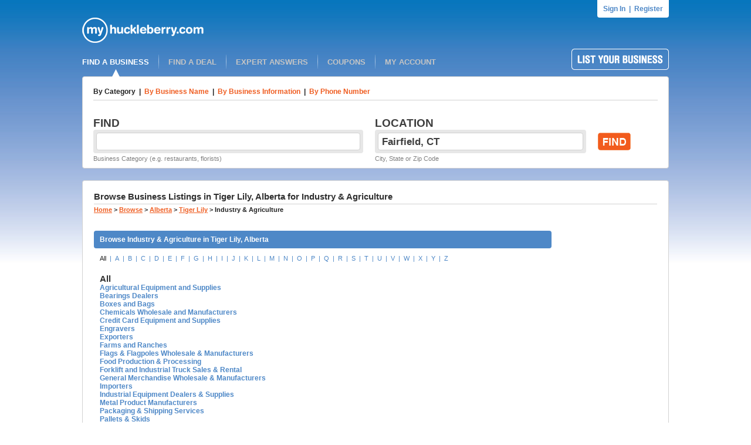

--- FILE ---
content_type: text/css
request_url: http://myhuckleberry.com/App_Themes/huck/styles.css
body_size: 14815
content:
html 
{
	overflow-y: scroll;
}

html.pop /* only show scrollbar when necessary */
{
	
}

body
{
	margin: 0px;
	font-family: Arial;
	font-size: 9pt;
	color: #212121;
	text-align: center;
	background: url(images/background.gif);
	background-repeat: repeat-x;
}

body.popup
{
	margin: 20px;
	font-family: Arial;
	font-size: 9pt;
	background: none;
	background-color: White;
	text-align: left;
}

h1.admin
{
	margin: 0 0 40px 0;
	padding: 0;
	font-size: 12pt;
	color: #303030;
	font-weight: bold;
	display: block;
}

h1.expertAnswers
{
	margin: 0 0 40px 0;
	padding: 0;
	font-size: 12pt;
	color: #303030;
	font-weight: bold;
	display: block;
}

h1
{
	font-size: 11pt;
	color: #303030;
	font-weight: bold;
	margin: 0;
	padding: 0;
	display: inline;
}

h1.businessListing
{
	font-size: 16pt;
	color: #3E3E3E;
	font-weight: bold;
	margin: 0;
	padding: 0;
	display: inline;
}

a:link.admin,
a:visited.admin,
a:active.admin
{
	color: Maroon;
	text-decoration: none;
}

a:hover.admin
{
	text-decoration: underline;
}

a:link.font6-admin,
a:visited.font6-admin,
a:active.font6-admin
{
	font-size: 8pt;
	color: Maroon;
	text-decoration: none;
}

a:hover.font6-admin
{
	text-decoration: underline;
}

div, img
{
	padding: 0px;
	margin: 0px;
	border-style: none;
}
                
div.subtitle
{
	padding-bottom: 2px;
	font-size: 8pt;
	color: #818181;
	text-decoration: none;
}

div.subtitleContent
{
	padding-bottom: 12px;
	font-size: 9pt;
	color: #212121;
	font-weight: normal;
	text-decoration: none;
}

li
{
	margin-bottom: 5px;
}

div.otherMasterSubtitle
{
	font-weight: bold;
	margin-bottom: 5px;
}

div.otherMasterContent
{
	width: 500px;
	margin-bottom: 30px;
}
	

div.hoverColor
{
	background-color: #FAEAE3;
}

div.noHoverColor
{
	background-color: #FFFFFF;
}

/* modal popup styles */
.modalProgressGreyBackground
{
	background: #CCCCCC;
	filter: alpha(opacity=60);
	opacity: 0.6;
}

.modalProgressRedBackground
{
	background: Red;
	filter: alpha(opacity=60);
	opacity: 0.6;
}

.modalPopup
{
	text-align: center;
	padding-top: 30px;
	border-style: solid;
	border-width: 1px;
	background-color: White;
	width: 300px;
	height: 100px;
}

div#page_outside_wrapper
{
	margin: 0 auto;
	width: 1100px;
	text-align: center;
	position: relative;
}

div#page_wrapper
{
	margin: 0 50px;
	width: 1000px;
	text-align: left;
}

.warning
{
	color: Red;
	font-weight: bold;
}

div.otherContent
{
	width: 500px;
}

th
{
	text-align: left;
	margin: 0;
}

div.BlueTitleBar
{
	height: 30px; 
	padding: 0 10px; 
	background-color: #4e88c7;
}

div.GrayTitleBar
{
	height: 30px; 
	padding: 0 10px; 
	background-color: #9e9fa3;
}

div.WhiteContentBox
{
	border: solid 1px #D1D1D1;
    padding: 10px; 
    background-color: White;
}

div.AdBox
{
	border: solid 1px #4E88C7; 
    padding: 20px 10px; 
    background-color: #E9F2F9;
}

div.formFieldLabel
{
	margin-bottom: 3px; 
	margin-top: 15px;
	font-size: 9pt;
	color: #212121;
	font-weight: bold;
}

div.formFieldLabelFirst
{
	margin-bottom: 3px; 
	font-size: 9pt;
	color: #212121;
	font-weight: bold;
}

div.formField
{
	margin-bottom: 2px;
}

div.formFieldBlock
{
	float: left; 
	width: 570px;
}

div.formSubmit
{
	margin-top: 20px;
}

.formInstructionRight
{
	margin-top: 15px;
	font-size: 8pt;
	color: #818181;
	text-decoration: none;
	line-height: 13pt;
	float: right; 
	width: 380px;
}

.formInstruction
{
	margin-top: 20px;
	margin-bottom: 40px;
	color: #818181;
	font-size: 8pt;
	line-height: 13pt;
	width: 500px;
}

span.font5-div
{
	font-size: 9pt;
	color: #212121;
	font-weight: bold;
	margin: 0 5px;
}

span.font6-div
{
	font-size: 8pt;
	font-weight: bold;
	margin: 0 5px;
}

.BreadCrumbArrow
{
	font-size: 8pt;
	font-weight: bold;
	padding: 0 3px;
}

a:link.menu,
a:visited.menu,
a:active.menu
{
	font-size: 10pt;
	color: #C5C5C5;
	font-weight: bold;
	text-decoration: none;
	position: relative;
	top: -7px;
}

a:hover.menu
{
	color: #FFFFFF;
}

a:link.menu-selected,
a:visited.menu-selected,
a:active.menu-selected,
a:hover.menu-selected
{
	font-size: 10pt;
	color: #FFFFFF;
	font-weight: bold;
	text-decoration: none;
	position: relative;
	top: -7px;
}

a:link.footer,
a:visited.footer,
a:active.footer
{
	font-size: 8pt;
	color: #818181;
	text-decoration: underline;
}

a:hover.footer
{
	color: #000000;
}

.BlueBarText
{
	font-size: 9pt;
	color: #FFFFFF;
	font-weight: bold;
	line-height: 30px;
}

/* Where the text length cannot be controlled, it might wrap and a line height of 30px won't work in that scenario */
.BlueBarTextLong
{
	font-size: 9pt;
	color: #FFFFFF;
	font-weight: bold;
	text-decoration: none;
}

.BlueBarBracketText
{
	font-size: 9pt;
	color: #FFFFFF;
	font-weight: normal;
	line-height: 30px;
}


a:link.BlueBarText,
a:visited.BlueBarText,
a:active.BlueBarText
{
	font-size: 9pt;
	color: #FFFFFF;
	font-weight: normal;
	line-height: 30px;
	text-decoration: none;
	text-decoration: underline;
}

a:hover.BlueBarText
{
	text-decoration: underline;
}

a:link.BlueBarText-Bold,
a:visited.BlueBarText-Bold,
a:active.BlueBarText-Bold
{
	font-size: 9pt;
	color: #FFFFFF;
	font-weight: bold;
	line-height: 30px;
	text-decoration: none;
}

a:hover.BlueBarText-Bold
{
	text-decoration: underline;
}

.SearchResultContainer
{
    width: 490px;
}

.FourPixelRoundedCorners {
-moz-border-radius:4px;
-webkit-border-radius:4px;
}

.FourPixelBottomRoundedCorners {
-moz-border-radius-bottomleft:4px;
-moz-border-radius-bottomright:4px;
-webkit-border-bottom-left-radius:4px;
-webkit-border-bottom-right-radius:4px;
}

.NoBorderInput /* Textboxes inside borders on search */
{
	font-size:12pt;
	font-weight:900;
	border:none;
	border-width:0px;
	width: 99%;
}

.CommentTextArea
{
	
	font-size:12pt;
	font-weight:900;
	border:none;
	width: 99%;
	overflow:hidden;
}

.AskAQuestionTextBox
{
	font-family: Arial;
	font-size: 13pt;
	font-weight: bold;
	border-style: none;
	border-width: 0;
	padding: 2px 5px;
	width: 586px;
	height: 22px;
	color: #3E3E3E;
}

.MarginTop15px
{
	margin-top: 15px;
}

.MarginBottom10px
{
	margin-bottom: 10px;
}

.PaddingBottom5px
{
	padding-bottom: 5px;
}

.BorderBottomGray
{
	border-bottom: 1px solid #ccc;
}
.TextNoTransform
{
	text-transform: none;
}

.OptionList{
	list-style-type: decimal;
	padding-left: 20px;
}

.FindTextBox
{
	font-family: Arial;
	font-size: 13pt;
	font-weight: bold;
	border-style: none;
	border-width: 0;
	padding: 2px 5px;
	width: 436px;
	height: 22px;
	color: #3E3E3E;
}

.LocationTextBox
{
	font-family: Arial;
	font-size: 13pt;
	font-weight: bold;
	border-style: none;
	border-width: 0;
	padding: 2px 5px;
	width: 336px;
	height: 22px;
	color: #3E3E3E;
}

.listingContent /* Used one business listing page between blue bars */
{
	padding: 10px 0 20px 10px;
}

/* All font sizes on site - 17 styles - 6 sizes */
.font1-blue-bold
{
	font-size: 18pt;
	color: #4E88C7;
	font-weight: bold;
}

.font2-black-bold
{
	font-size: 16pt;
	color: #3E3E3E;
	font-weight: bold;
}

.font3-red-bold
{
	font-size: 14pt;
	font-weight: bold;
	color: red;
}

.font3-black-bold
{
	font-size: 14pt;
	font-weight: bold;
	color: #3E3E3E;
}

.font3-black
{
	font-size: 14pt;
	color: #3E3E3E;
}

a:link.font3-black,
a:visited.font3-black,
a:active.font3-black
{
	font-size: 14pt;
	color: #3E3E3E;
	text-decoration: none;
}

a:hover.font3-black
{
	color: #3E3E3E;
}

.font4-black-bold,
a:link.font4-black-bold,
a:visited.font4-black-bold,
a:active.font4-black-bold,
a:hover.font4-black-bold
{
	font-size: 11pt;
	color: #212121;
	font-weight: bold;
	text-decoration: none;
}	


.font4-black-bold
{
	font-size: 11pt;
	color: #303030;
	font-weight: bold;
}

.font4-black
{
	font-size: 11pt;
	color: #303030;
}

.font4-blue-bold
{
	font-size: 11pt;
	color: #4E88C7;
	font-weight: bold;
}

a:link.font4-blue-bold,
a:visited.font4-blue-bold,
a:active.font4-blue-bold
{
	font-size: 11pt;
	color: #4E88C7;
	font-weight: bold;
	text-decoration: none;
}

a:hover.font4-blue-bold
{
	color: #212121;
}

a:link.font4-blue-bold-underlined,
a:visited.font4-blue-bold-underlined,
a:active.font4-blue-bold-underlined
{
	font-size: 11pt;
	color: #4E88C7;
	font-weight: bold;
	text-decoration: underline;
}

a:hover.font4-blue-bold-underlined
{
	color: #212121;
}

.font5-black-bold,
a:link.font5-black-bold,
a:visited.font5-black-bold,
a:active.font5-black-bold,
a:hover.font5-black-bold
{
	font-size: 9pt;
	color: #212121;
	font-weight: bold;
	text-decoration: none;
}

.font5-black
{
	font-size: 9pt;
	color: #212121;
	line-height: 13pt;
}

.font5-gray
{
	font-size: 9pt;
	color: #818181;
}

.font5-orange-bold,
a:link.font5-orange-bold,
a:visited.font5-orange-bold,
a:active.font5-orange-bold
{
	font-size: 9pt;
	color: #EF5D21;
	font-weight: bold;
	text-decoration: none;
}

a:hover.font5-orange-bold
{
	text-decoration: underline;
}

a:link.font5-orange-bold-underlined,
a:visited.font5-orange-bold-underlined,
a:active.font5-orange-bold-underlined,
a:hover.font5-orange-bold-underlined
{
	font-size: 9pt;
	color: #EF5D21;
	font-weight: bold;
	text-decoration: underline;
}

a:link.font5-orange,
a:visited.font5-orange,
a:active.font5-orange,
a:hover.font5-orange
{
	font-size: 9pt;
	color: #EF5D21;
	text-decoration: underline;
}

a:link.font5-orange-underlinerollover,
a:visited.font5-orange-underlinerollover,
a:active.font5-orange-underlinerollover
{
	font-size: 9pt;
	color: #EF5D21;
	text-decoration: none;
}

a:hover.font5-orange-underlinerollover
{
	text-decoration: underline;
}

a:link.font5-orange-blackrollover,
a:active.font5-orange-blackrollover,
a:visited.font5-orange-blackrollover
{
	font-size: 9pt;
	color: #EF5D21;
	font-weight: bold;
	text-decoration: underline;
}

a:hover.font5-orange-blackrollover
{
	color: #000000;
}

.font5-blue-bold,
a:link.font5-blue-bold, 
a:visited.font5-blue-bold, 
a:active.font5-blue-bold
{
	font-size: 9pt;
	color: #4E88C7;
	font-weight: bold;
	text-decoration: none;
}

a:hover.font5-blue-bold
{
	color: #000000;
}

a:link.font5-blue-nounderline, 
a:visited.font5-blue-nounderline, 
a:active.font5-blue-nounderline
{
	font-size: 9pt;
	color: #4E88C7;
	font-weight: normal;
	text-decoration: none;
}

a:hover.font5-blue-nounderline
{
	color: #000000;
}

.font5-blue
{
	font-size: 9pt;
	color: #4E88C7;
}

a:link.font5-blue-underline, 
a:visited.font5-blue-underline, 
a:active.font5-blue-underline
{
	font-size: 9pt;
	color: #4E88C7;
	font-weight: normal;
	text-decoration: underline;
}

a:hover.font5-blue-underline
{
	color: #000000;
}

a:link.font5-blue-bold-underline, 
a:visited.font5-blue-bold-underline, 
a:active.font5-blue-bold-underline
{
	font-size: 9pt;
	color: #4E88C7;
	font-weight: bold;
	text-decoration: underline;
}

a:hover.font5-blue-bold-underline
{
	color: #000000;
}

.font6-black-bold,
a:link.font6-black-bold,
a:visited.font6-black-bold,
a:active.font6-black-bold,
a:hover.font6-black-bold
{
	font-size: 8pt;
	color: #212121;
	font-weight: bold;
	text-decoration: none;
}

.font6-black,
a:link.font6-black,
a:visited.font6-black,
a:active.font6-black
{
	font-size: 8pt;
	color: #212121;
	text-decoration: none;
}

a:hover.font6-black
{
	color: #000000;
}

.font6-gray
{
	font-size: 8pt;
	color: #818181;
	text-decoration: none;
}

a:link.font6-gray,
a:visited.font6-gray,
a:active.font6-gray
{
	font-size: 8pt;
	color: #818181;
	text-decoration: underline;
}

a:hover.font6-gray
{
	color: #000000;
}

.font6-orange-bold
{
	font-size: 8pt;
	color: #EF5D21;
	font-weight: bold;
}

a:link.font6-orange,
a:visited.font6-orange,
a:active.font6-orange
{
	font-size: 8pt;
	color: #EF5D21;
	text-decoration: none;
	font-weight: normal;
}

a:hover.font6-orange
{
	text-decoration: underline;
}

a:link.font6-orange-bold-underlined,
a:visited.font6-orange-bold-underlined,
a:active.font6-orange-bold-underlined,
a:hover.font6-orange-bold-underlined
{
	font-size: 8pt;
	color: #EF5D21;
	font-weight: bold;
	text-decoration: underline;
}

a:link.font6-orange-underlined,
a:visited.font6-orange-underlined,
a:active.font6-orange-underlined,
a:hover.font6-orange-underlined
{
	font-size: 8pt;
	color: #EF5D21;
	text-decoration: underline;
}

.font6-blue-bold,
a:link.font6-blue-bold,
a:visited.font6-blue-bold,
a:active.font6-blue-bold
{
	font-size: 8pt;
	color: #4E88C7;
	font-weight: bold;
	text-decoration: none;
}

a:hover.font6-blue-bold
{
	color: #000000;
}

.font6-blue,
a:link.font6-blue,
a:visited.font6-blue,
a:active.font6-blue
{
	font-size: 8pt;
	color: #4E88C7;
	text-decoration: none;
}

a:hover.font6-blue
{
	color: #000000;
}

.font6-blue
{
	font-size: 8pt;
	color: #4E88C7;
}

.font7-blue,
a:link.font7-blue,
a:visited.font7-blue,
a:active.font7-blue
{
	font-size: 7pt;
	color: #4E88C7;
	text-decoration: none;
}

a:hover.font7-blue
{
	color: #000000;
}

.font7-black,
a:link.font7-black,
a:visited.font7-black,
a:active.font7-black
{
	font-size: 7pt;
	color: #212121;
	text-decoration: none;
}

a:hover.font7-black
{
	color: #000000;
}
/* End Font Sizes */


div#BrowseContentContainer
{
	color: #818181;	
	font-size: 8pt;
}

div#BrowseContentContainer h2
{
	padding: 0;
	margin: 0;
	font-weight: normal;
	font-size: 11pt;
	display: inline;
}

div#BrowseContentContainer h3
{
	padding: 0;
	margin-bottom: 0 0 0 0;
	font-weight: normal;
	font-size: 9pt;
}

div#BrowseContentContainer p
{
	margin: 0 0 0 0;
}


/* Pager Styles */
a:link.pagerButton,
a:visited.pagerButton,
a:active.pagerButton
{
	color: #2C81C1;
	font-weight: bold;
	padding: 3px 5px 3px 5px;
	border: solid 1px #D1D1D1;
	text-decoration: none;
}

a:hover.pagerButton
{
	color: #FFFFFF;
	font-weight: bold;
	background-color: #2C81C1;
	padding: 3px 5px 3px 5px;
	border: solid 1px #D1D1D1;
	text-decoration: none;
}

.pagerButtonSelected
{
	color: #FFFFFF;
	font-weight: bold;
	background-color: #2C81C1;
	padding: 3px 5px 3px 5px;
	border: solid 1px #D1D1D1;
	text-decoration: none;
}

.pagerText
{
	color: #2c81c1;
	font-weight: bold;
}

.pagerSpace
{
	padding: 0 1px;
}


/* End Pager Styles */